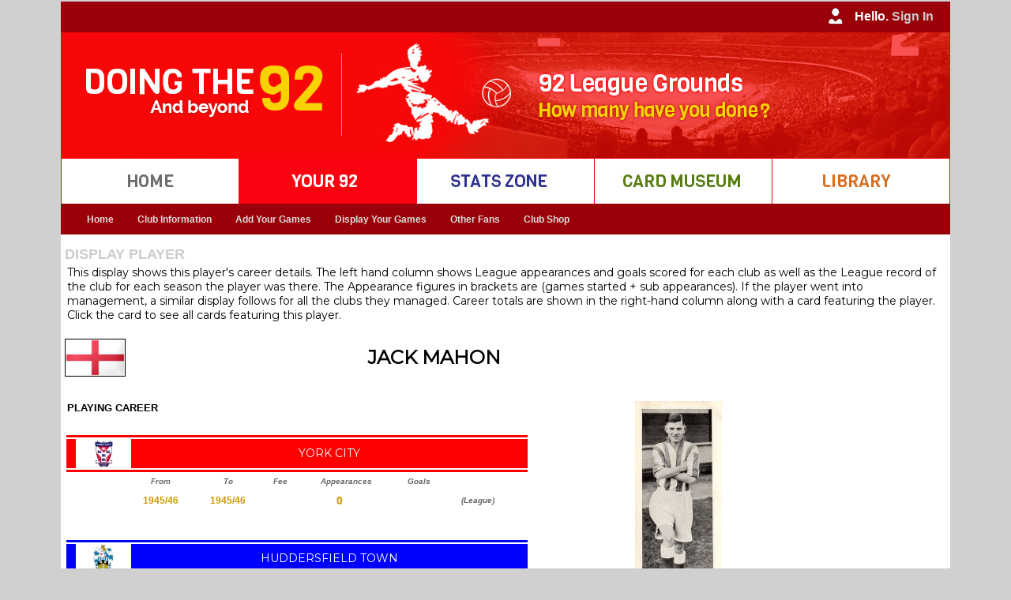

--- FILE ---
content_type: text/html
request_url: https://doingthe92.com/display_player.asp?step=61&ID=1137&pid=61042&ptag=Jack_Mahon
body_size: 64987
content:
<!DOCTYPE html PUBLIC "-//W3C//DTD XHTML 1.0 Transitional//EN" "http://www.w3.org/TR/xhtml1/DTD/xhtml1-transitional.dtd">
<html xmlns="http://www.w3.org/1999/xhtml">
<head>
<link rel="shortcut icon" href="Doingthe92.ico" />
<meta http-equiv="Content-Type" content="text/html; charset=iso-8859-1" />
<meta name="google-site-verification" content="TkAerYsG3Kp1IM8Kp6s2lJN_4HmDOgU8zq7iUiU33_M" />
<title>DT92 ~ Jack Mahon</title>
<link href="css/styles.css" rel="stylesheet" type="text/css" />
<!--<script type="text/javascript" src="../javascript/datepicker/layout.js?ver=1.0.2"></script> -->

<!-- Google tag (gtag.js) -->
<script async src="https://www.googletagmanager.com/gtag/js?id=G-9YLD1EEQ25"></script>
<script>
  window.dataLayer = window.dataLayer || [];
  function gtag(){dataLayer.push(arguments);}
  gtag('js', new Date());

  gtag('config', 'G-9YLD1EEQ25');
</script>

<script type="text/JavaScript">
<!--
function MM_swapImgRestore() { //v3.0
  var i,x,a=document.MM_sr; for(i=0;a&&i<a.length&&(x=a[i])&&x.oSrc;i++) x.src=x.oSrc;
}

function MM_preloadImages() { //v3.0
  var d=document; if(d.images){ if(!d.MM_p) d.MM_p=new Array();
    var i,j=d.MM_p.length,a=MM_preloadImages.arguments; for(i=0; i<a.length; i++)
    if (a[i].indexOf("#")!=0){ d.MM_p[j]=new Image; d.MM_p[j++].src=a[i];}}
}

function MM_findObj(n, d) { //v4.01
  var p,i,x;  if(!d) d=document; if((p=n.indexOf("?"))>0&&parent.frames.length) {
    d=parent.frames[n.substring(p+1)].document; n=n.substring(0,p);}
  if(!(x=d[n])&&d.all) x=d.all[n]; for (i=0;!x&&i<d.forms.length;i++) x=d.forms[i][n];
  for(i=0;!x&&d.layers&&i<d.layers.length;i++) x=MM_findObj(n,d.layers[i].document);
  if(!x && d.getElementById) x=d.getElementById(n); return x;
}

function MM_swapImage() { //v3.0
  var i,j=0,x,a=MM_swapImage.arguments; document.MM_sr=new Array; for(i=0;i<(a.length-2);i+=3)
   if ((x=MM_findObj(a[i]))!=null){document.MM_sr[j++]=x; if(!x.oSrc) x.oSrc=x.src; x.src=a[i+2];}
}
//-->
</script>
<style type="text/css">
<!--
.style3 {font-family: Verdana, Arial, Helvetica, sans-serif; font-size: small; }
-->
</style>

    <link rel="stylesheet"
          href="https://fonts.googleapis.com/css?family=Montserrat">
    <style>
      body {
        font-family: 'Montserrat', sans serif;
        font-size: 14px;
      }
    </style>


</head>

<script type="text/javascript">

  var _gaq = _gaq || [];
  _gaq.push(['_setAccount', 'UA-16023033-1']);
  _gaq.push(['_setDomainName', 'doingthe92.com']);
  _gaq.push(['_setAllowHash', 'false']);
  _gaq.push(['_setAllowLinker', true]);
  _gaq.push(['_trackPageview']);

  (function() {
    var ga = document.createElement('script'); ga.type = 'text/javascript'; ga.async = true;
    ga.src = ('https:' == document.location.protocol ? 'https://ssl' : 'http://www') + '.google-analytics.com/ga.js';
    var s = document.getElementsByTagName('script')[0]; s.parentNode.insertBefore(ga, s);
  })();

</script>

<body bgcolor="#FFFFFF" background="" onload="MM_preloadImages('images/buttons/rollover/stats_zone.jpg','images/buttons/rollover/home.jpg','images/buttons/rollover/your_92.jpg','images/buttons/rollover/library.jpg','images/buttons/rollover/card_museum.jpg')
            
">
			

<table width="1125" border="0" cellspacing="0" cellpadding="0" align="center" bgcolor="#FFFFFF">
  <tr>
    <td width="1125" bgcolor="#990008"> 
      <table border="0" cellspacing="0" cellpadding="0">
          <tr>
            <td width="1105" align="right" valign="middle" class="style24"><img src="Images/user_iconM.jpg"/ style="vertical-align:middle">
              
					Hello. <a href="logon.asp?step=9"> <span style="color:#CCC"> Sign In </span> </a> 
					
            </td>
            <td width="20" bgcolor="#990008"></td>
          </tr>
    	</table> </td>
  </tr>
  
  <tr>
     <td width="1125" bgcolor="#FA0210" align="left"><img src="images/header/mainheader.jpg" /></td>
  </tr>

  <tr>
  
    <td width="1125" bgcolor="#fff"> 
      <table border="0" cellspacing="0" cellpadding="0">
          <tr>
           <td width="1" bgcolor="#FA0210"><img src="Images/spacer.gif"/ > </td>

 			
				<td width="224" align="centre" valign="middle" class="style24" scope="col">	
                <a href="default.asp?step=001&ID=-1" onmouseout="MM_swapImgRestore()" onmouseover="MM_swapImage('home','','images/buttons/rollover/home.jpg',1)">
				<img src="Images/buttons/up/home.jpg"/ style="vertical-align:middle" alt="Go to the Home page" title="Go to the Home page" name="home"> </a> </td>
               
               
           <td width="1" bgcolor="#FA0210"><img src="Images/spacer.gif"/ > </td>
            
			
               <td width="224" align="centre" valign="middle" class="style24" scope="col"> 
               <img src="Images/buttons/rollover/your_92.jpg"/ style="vertical-align:middle" alt="Your92" title="Your92" name="Your92"> </td>
			   
           <td width="1" bgcolor="#FA0210"><img src="Images/spacer.gif"/ > </td>
            
			
				<td width="224" align="centre" valign="middle" class="style24" scope="col">	
                <a href="stats_home.asp?step=300&ID=-1" onmouseout="MM_swapImgRestore()" onmouseover="MM_swapImage('stats','','images/buttons/rollover/stats_zone.jpg',1)">
				<img src="Images/buttons/up/stats_zone.jpg"/ style="vertical-align:middle" alt="Go to the Stats Zone" title="Go to the Stats Zone" name="stats"> </a> </td>
               
            <td width="1" bgcolor="#FA0210"><img src="Images/spacer.gif"/ > </td>
          
			
				<td width="224" align="centre" valign="middle" class="style24" scope="col">	
                <a href="cards_home.asp?step=400" onmouseout="MM_swapImgRestore()" onmouseover="MM_swapImage('cards','','images/buttons/rollover/card_museum.jpg',1)">
				<img src="Images/buttons/up/card_museum.jpg"/ style="vertical-align:middle" alt="Go to the Card Museum" title="Go to the Card Museum" name="cards"> </a> </td>
               
           <td width="1" bgcolor="#FA0210"><img src="Images/spacer.gif"/ > </td>
 
 			
				<td width="224" align="centre" valign="middle" class="style24" scope="col">	
                <a href="Library_home.asp?step=500&ID=-1" onmouseout="MM_swapImgRestore()" onmouseover="MM_swapImage('library','','images/buttons/rollover/library.jpg',1)">
				<img src="Images/buttons/up/library.jpg"/ style="vertical-align:middle" alt="Go to the Library" title="Go to the Library" name="library"> </a> </td>
               
  
          <td width="1" bgcolor="#FA0210"><img src="Images/spacer.gif"/ > </td>

          </tr>
    	</table> </td>
  </tr>   <tr> 
  	<td width="1121" bgcolor="#990008"> 
		<table> <tr> <td>    
    
<nav id="primary_nav_wrap_dt92">
<ul>

  <li class="current-menu-item"><a href="Your92_home.asp?Step=200&ID=-1">Home</a></li> 								<!-- DT92 Home button     --> 

  <li><a href="home_dt92.asp?Step=230&ID=-1">Club Information</a>													<!-- DT92 Club Information button     --> 
     <ul>
      <li><a href="home_dt92.asp?Step=230&ID=-1">Club Details</a></li>
   </ul>
 </li>
  
  <li><a href="add_games_home.asp?step=332&ID=1"> Add Your Games</a>												<!-- DT92 Your 92 button     --> 
    <ul>
      <li><a href="add_games_home.asp?step=332&ID=1">Please Read!</a></li>
      <li><a href="add_multiple_games.asp?step=332&ID=1">Add Multiple Games</a></li>
      <li><a href="add_individual_game.asp?step=332&ID=1">Add Individual Games</a></li>
<!--      <li><a href="find_team.asp?step=332&ID=1">Find a Team</a></li> -->
      <li><a href="enter_game.asp?step=332&ID=1">Add non-League Games</a></li>
      <li><a href="register_newsite.asp?step=332&ID=1">NEW - register to use our new site</a></li>
      <li><a href="Your92_home.php?step=332&ID=1">NEW - Add game on new site (register above)</a></li>
   </ul>
 </li>
  
  <li><a href="Your92_season.asp?step=211&ID=1"> Display Your Games</a>												<!-- DT92 Your 92 button     --> 
    <ul>
      <li><a href="alphabetical.asp?step=211&ID=1">Alphabetical</a>
      <li><a href="by_division.asp?step=212&ID=1">By Division</a>
        <ul>
          <li><a href="by_division.asp?step=212&ID=1">Grounds</a>
          <li><a href="by_division_extended.asp?step=215&ID=1">Grounds - Extended</a>
          <li><a href="by_division_teams.asp?step=216&ID=1">Teams</a>
        </ul>
      <li><a href="Your92_season.asp?step=211&ID=1">By Season - Games</a>
      <li><a href="Your92_season_tables.asp?step=211&ID=1">By Season - Tables</a>
      <li><a href="chronological.asp?Step=213&ID=1">Chronological</a>
      <li><a href="by_date.asp?step=212&ID=1">By Date - DT366</a>
        <ul>
          <li><a href="by_date.asp?step=212&ID=1">Doing the 366</a>
          <li><a href="by_date_all_users.asp?step=212&ID=1">All users</a>
        </ul>
      <li><a href="display_league.asp?Step=218&ID=1&lid=5&cid=1">Beyond the 92</a>
        <ul> 
          <li> <a href="display_league.asp?step=218&ID=1&lid=254&cid=1"> England Men</a> </li> 
          <li> <a href="display_league_women.asp?step=218&ID=1&lid=250&cid=1"> England Women</a> </li> 
          <li> <a href="display_league.asp?step=218&ID=1&lid=182&cid=2&tid=1"> Scotland </a> </li> 
          <li> <a href="display_league.asp?step=218&ID=1&lid=187&cid=3&tid=1"> Wales </a> </li> 
                      <li> <a href=""> UEFA (Europe) </a> <ul>

            <li> <a href="display_league.asp?step=218&ID=1&lid=0&cid=11&tid=1"> Albania </a> </li>

            <li> <a href="display_league.asp?step=218&ID=1&lid=0&cid=6&tid=1"> Andorra </a> </li>

            <li> <a href="display_league.asp?step=218&ID=1&lid=0&cid=12&tid=1"> Armenia </a> </li>

            <li> <a href="display_league.asp?step=218&ID=1&lid=0&cid=18&tid=1"> Austria </a> </li>

            <li> <a href="display_league.asp?step=218&ID=1&lid=0&cid=22&tid=1"> Azerbaijan </a> </li>

            <li> <a href="display_league.asp?step=218&ID=1&lid=0&cid=41&tid=1"> Belarus </a> </li>

            <li> <a href="display_league.asp?step=218&ID=1&lid=0&cid=26&tid=1"> Belgium </a> </li>

            <li> <a href="display_league.asp?step=218&ID=1&lid=0&cid=23&tid=1"> Bosnia and Herzegovina </a> </li>

            <li> <a href="display_league.asp?step=218&ID=1&lid=0&cid=28&tid=1"> Bulgaria </a> </li>

            <li> <a href="display_league.asp?step=218&ID=1&lid=0&cid=104&tid=1"> Croatia </a> </li>

            <li> <a href="display_league.asp?step=218&ID=1&lid=0&cid=60&tid=1"> Cyprus </a> </li>

            <li> <a href="display_league.asp?step=218&ID=1&lid=0&cid=61&tid=1"> Czech Republic </a> </li>

            <li> <a href="display_league.asp?step=218&ID=1&lid=0&cid=64&tid=1"> Denmark </a> </li>

            <li> <a href="display_league.asp?step=218&ID=1&lid=0&cid=265&tid=1"> East Germany </a> </li>

            <li> <a href="display_league.asp?step=218&ID=1&lid=0&cid=1&tid=1"> England </a> </li>

            <li> <a href="display_league.asp?step=218&ID=1&lid=0&cid=69&tid=1"> Estonia </a> </li>

            <li> <a href="display_league.asp?step=218&ID=1&lid=0&cid=80&tid=1"> Faroe Islands </a> </li>

            <li> <a href="display_league.asp?step=218&ID=1&lid=0&cid=76&tid=1"> Finland </a> </li>

            <li> <a href="display_league.asp?step=218&ID=1&lid=0&cid=81&tid=1"> France </a> </li>

            <li> <a href="display_league.asp?step=218&ID=1&lid=0&cid=85&tid=1"> Georgia </a> </li>

            <li> <a href="display_league.asp?step=218&ID=1&lid=0&cid=62&tid=1"> Germany </a> </li>

            <li> <a href="display_league.asp?step=218&ID=1&lid=0&cid=89&tid=1"> Gibraltar </a> </li>

            <li> <a href="display_league.asp?step=218&ID=1&lid=0&cid=95&tid=1"> Greece </a> </li>

            <li> <a href="display_league.asp?step=218&ID=1&lid=0&cid=106&tid=1"> Hungary </a> </li>

            <li> <a href="display_league.asp?step=218&ID=1&lid=0&cid=115&tid=1"> Iceland </a> </li>

            <li> <a href="display_league.asp?step=218&ID=1&lid=0&cid=108&tid=1"> Ireland </a> </li>

            <li> <a href="display_league.asp?step=218&ID=1&lid=0&cid=109&tid=1"> Israel </a> </li>

            <li> <a href="display_league.asp?step=218&ID=1&lid=0&cid=116&tid=1"> Italy </a> </li>

            <li> <a href="display_league.asp?step=218&ID=1&lid=0&cid=131&tid=1"> Kazakhstan </a> </li>

            <li> <a href="display_league.asp?step=218&ID=1&lid=0&cid=263&tid=1"> Kosovo </a> </li>

            <li> <a href="display_league.asp?step=218&ID=1&lid=0&cid=141&tid=1"> Latvia </a> </li>

            <li> <a href="display_league.asp?step=218&ID=1&lid=0&cid=135&tid=1"> Liechtenstein </a> </li>

            <li> <a href="display_league.asp?step=218&ID=1&lid=0&cid=139&tid=1"> Lithuania </a> </li>

            <li> <a href="display_league.asp?step=218&ID=1&lid=0&cid=140&tid=1"> Luxembourg </a> </li>

            <li> <a href="display_league.asp?step=218&ID=1&lid=0&cid=150&tid=1"> Macedonia, the former Yugoslav Republic of </a> </li>

            <li> <a href="display_league.asp?step=218&ID=1&lid=0&cid=159&tid=1"> Malta </a> </li>

            <li> <a href="display_league.asp?step=218&ID=1&lid=0&cid=145&tid=1"> Moldova, Republic of </a> </li>

            <li> <a href="display_league.asp?step=218&ID=1&lid=0&cid=146&tid=1"> Montenegro </a> </li>

            <li> <a href="display_league.asp?step=218&ID=1&lid=0&cid=172&tid=1"> Netherlands </a> </li>

            <li> <a href="display_league.asp?step=218&ID=1&lid=0&cid=264&tid=1"> North Macedonia </a> </li>

            <li> <a href="display_league.asp?step=218&ID=1&lid=0&cid=4&tid=1"> Northern Ireland </a> </li>

            <li> <a href="display_league.asp?step=218&ID=1&lid=0&cid=173&tid=1"> Norway </a> </li>

            <li> <a href="display_league.asp?step=218&ID=1&lid=0&cid=185&tid=1"> Poland </a> </li>

            <li> <a href="display_league.asp?step=218&ID=1&lid=0&cid=190&tid=1"> Portugal </a> </li>

            <li> <a href="display_league.asp?step=218&ID=1&lid=0&cid=5&tid=1"> Republic of Ireland </a> </li>

            <li> <a href="display_league.asp?step=218&ID=1&lid=0&cid=195&tid=1"> Romania </a> </li>

            <li> <a href="display_league.asp?step=218&ID=1&lid=0&cid=197&tid=1"> Russian Federation </a> </li>

            <li> <a href="display_league.asp?step=218&ID=1&lid=0&cid=210&tid=1"> San Marino </a> </li>

            <li> <a href="display_league.asp?step=218&ID=1&lid=0&cid=2&tid=1"> Scotland </a> </li>

            <li> <a href="display_league.asp?step=218&ID=1&lid=0&cid=196&tid=1"> Serbia </a> </li>

            <li> <a href="display_league.asp?step=218&ID=1&lid=0&cid=208&tid=1"> Slovakia </a> </li>

            <li> <a href="display_league.asp?step=218&ID=1&lid=0&cid=206&tid=1"> Slovenia </a> </li>

            <li> <a href="display_league.asp?step=218&ID=1&lid=0&cid=74&tid=1"> Spain </a> </li>

            <li> <a href="display_league.asp?step=218&ID=1&lid=0&cid=203&tid=1"> Sweden </a> </li>

            <li> <a href="display_league.asp?step=218&ID=1&lid=0&cid=49&tid=1"> Switzerland </a> </li>

            <li> <a href="display_league.asp?step=218&ID=1&lid=0&cid=229&tid=1"> Turkey </a> </li>

            <li> <a href="display_league.asp?step=218&ID=1&lid=0&cid=234&tid=1"> Ukraine </a> </li>

            <li> <a href="display_league.asp?step=218&ID=1&lid=0&cid=3&tid=1"> Wales </a> </li>
                      </ul> <li> <a href=""> CAF (Africa) </a> <ul>

            <li> <a href="display_league.asp?step=218&ID=1&lid=0&cid=67&tid=1"> Algeria </a> </li>

            <li> <a href="display_league.asp?step=218&ID=1&lid=0&cid=14&tid=1"> Angola </a> </li>

            <li> <a href="display_league.asp?step=218&ID=1&lid=0&cid=31&tid=1"> Benin </a> </li>

            <li> <a href="display_league.asp?step=218&ID=1&lid=0&cid=27&tid=1"> Burkina Faso </a> </li>

            <li> <a href="display_league.asp?step=218&ID=1&lid=0&cid=30&tid=1"> Burundi </a> </li>

            <li> <a href="display_league.asp?step=218&ID=1&lid=0&cid=53&tid=1"> Cameroon </a> </li>

            <li> <a href="display_league.asp?step=218&ID=1&lid=0&cid=58&tid=1"> Cape Verde </a> </li>

            <li> <a href="display_league.asp?step=218&ID=1&lid=0&cid=47&tid=1"> Central African Republic </a> </li>

            <li> <a href="display_league.asp?step=218&ID=1&lid=0&cid=125&tid=1"> Comoros </a> </li>

            <li> <a href="display_league.asp?step=218&ID=1&lid=0&cid=48&tid=1"> Congo </a> </li>

            <li> <a href="display_league.asp?step=218&ID=1&lid=0&cid=46&tid=1"> Congo, the Democratic Republic of the </a> </li>

            <li> <a href="display_league.asp?step=218&ID=1&lid=0&cid=50&tid=1"> Côte d'Ivoire </a> </li>

            <li> <a href="display_league.asp?step=218&ID=1&lid=0&cid=70&tid=1"> Egypt </a> </li>

            <li> <a href="display_league.asp?step=218&ID=1&lid=0&cid=94&tid=1"> Equatorial Guinea </a> </li>

            <li> <a href="display_league.asp?step=218&ID=1&lid=0&cid=75&tid=1"> Ethiopia </a> </li>

            <li> <a href="display_league.asp?step=218&ID=1&lid=0&cid=82&tid=1"> Gabon </a> </li>

            <li> <a href="display_league.asp?step=218&ID=1&lid=0&cid=91&tid=1"> Gambia </a> </li>

            <li> <a href="display_league.asp?step=218&ID=1&lid=0&cid=88&tid=1"> Ghana </a> </li>

            <li> <a href="display_league.asp?step=218&ID=1&lid=0&cid=92&tid=1"> Guinea </a> </li>

            <li> <a href="display_league.asp?step=218&ID=1&lid=0&cid=99&tid=1"> Guinea-Bissau </a> </li>

            <li> <a href="display_league.asp?step=218&ID=1&lid=0&cid=121&tid=1"> Kenya </a> </li>

            <li> <a href="display_league.asp?step=218&ID=1&lid=0&cid=138&tid=1"> Lesotho </a> </li>

            <li> <a href="display_league.asp?step=218&ID=1&lid=0&cid=137&tid=1"> Liberia </a> </li>

            <li> <a href="display_league.asp?step=218&ID=1&lid=0&cid=142&tid=1"> Libya </a> </li>

            <li> <a href="display_league.asp?step=218&ID=1&lid=0&cid=162&tid=1"> Malawi </a> </li>

            <li> <a href="display_league.asp?step=218&ID=1&lid=0&cid=151&tid=1"> Mali </a> </li>

            <li> <a href="display_league.asp?step=218&ID=1&lid=0&cid=157&tid=1"> Mauritania </a> </li>

            <li> <a href="display_league.asp?step=218&ID=1&lid=0&cid=160&tid=1"> Mauritius </a> </li>

            <li> <a href="display_league.asp?step=218&ID=1&lid=0&cid=143&tid=1"> Morocco </a> </li>

            <li> <a href="display_league.asp?step=218&ID=1&lid=0&cid=165&tid=1"> Mozambique </a> </li>

            <li> <a href="display_league.asp?step=218&ID=1&lid=0&cid=166&tid=1"> Namibia </a> </li>

            <li> <a href="display_league.asp?step=218&ID=1&lid=0&cid=168&tid=1"> Niger </a> </li>

            <li> <a href="display_league.asp?step=218&ID=1&lid=0&cid=170&tid=1"> Nigeria </a> </li>

            <li> <a href="display_league.asp?step=218&ID=1&lid=0&cid=194&tid=1"> Réunion </a> </li>

            <li> <a href="display_league.asp?step=218&ID=1&lid=0&cid=198&tid=1"> Rwanda </a> </li>

            <li> <a href="display_league.asp?step=218&ID=1&lid=0&cid=211&tid=1"> Senegal </a> </li>

            <li> <a href="display_league.asp?step=218&ID=1&lid=0&cid=209&tid=1"> Sierra Leone </a> </li>

            <li> <a href="display_league.asp?step=218&ID=1&lid=0&cid=212&tid=1"> Somalia </a> </li>

            <li> <a href="display_league.asp?step=218&ID=1&lid=0&cid=251&tid=1"> South Africa </a> </li>

            <li> <a href="display_league.asp?step=218&ID=1&lid=0&cid=202&tid=1"> Sudan </a> </li>

            <li> <a href="display_league.asp?step=218&ID=1&lid=0&cid=217&tid=1"> Swaziland </a> </li>

            <li> <a href="display_league.asp?step=218&ID=1&lid=0&cid=233&tid=1"> Tanzania, United Republic of </a> </li>

            <li> <a href="display_league.asp?step=218&ID=1&lid=0&cid=221&tid=1"> Togo </a> </li>

            <li> <a href="display_league.asp?step=218&ID=1&lid=0&cid=227&tid=1"> Tunisia </a> </li>

            <li> <a href="display_league.asp?step=218&ID=1&lid=0&cid=235&tid=1"> Uganda </a> </li>

            <li> <a href="display_league.asp?step=218&ID=1&lid=0&cid=252&tid=1"> Zambia </a> </li>

            <li> <a href="display_league.asp?step=218&ID=1&lid=0&cid=253&tid=1"> Zimbabwe </a> </li>
                      </ul> <li> <a href=""> AFC (Asia) </a> <ul>

            <li> <a href="display_league.asp?step=218&ID=1&lid=0&cid=8&tid=1"> Afghanistan </a> </li>

            <li> <a href="display_league.asp?step=218&ID=1&lid=0&cid=19&tid=1"> Australia </a> </li>

            <li> <a href="display_league.asp?step=218&ID=1&lid=0&cid=29&tid=1"> Bahrain </a> </li>

            <li> <a href="display_league.asp?step=218&ID=1&lid=0&cid=25&tid=1"> Bangladesh </a> </li>

            <li> <a href="display_league.asp?step=218&ID=1&lid=0&cid=38&tid=1"> Bhutan </a> </li>

            <li> <a href="display_league.asp?step=218&ID=1&lid=0&cid=34&tid=1"> Brunei Darussalam </a> </li>

            <li> <a href="display_league.asp?step=218&ID=1&lid=0&cid=123&tid=1"> Cambodia </a> </li>

            <li> <a href="display_league.asp?step=218&ID=1&lid=0&cid=54&tid=1"> China </a> </li>

            <li> <a href="display_league.asp?step=218&ID=1&lid=0&cid=98&tid=1"> Guam </a> </li>

            <li> <a href="display_league.asp?step=218&ID=1&lid=0&cid=101&tid=1"> Hong Kong </a> </li>

            <li> <a href="display_league.asp?step=218&ID=1&lid=0&cid=111&tid=1"> India </a> </li>

            <li> <a href="display_league.asp?step=218&ID=1&lid=0&cid=107&tid=1"> Indonesia </a> </li>

            <li> <a href="display_league.asp?step=218&ID=1&lid=0&cid=114&tid=1"> Iran, Islamic Republic of </a> </li>

            <li> <a href="display_league.asp?step=218&ID=1&lid=0&cid=113&tid=1"> Iraq </a> </li>

            <li> <a href="display_league.asp?step=218&ID=1&lid=0&cid=120&tid=1"> Japan </a> </li>

            <li> <a href="display_league.asp?step=218&ID=1&lid=0&cid=119&tid=1"> Jordan </a> </li>

            <li> <a href="display_league.asp?step=218&ID=1&lid=0&cid=127&tid=1"> Korea, Democratic People's Republic of </a> </li>

            <li> <a href="display_league.asp?step=218&ID=1&lid=0&cid=128&tid=1"> Korea, Republic of </a> </li>

            <li> <a href="display_league.asp?step=218&ID=1&lid=0&cid=129&tid=1"> Kuwait </a> </li>

            <li> <a href="display_league.asp?step=218&ID=1&lid=0&cid=122&tid=1"> Kyrgyzstan </a> </li>

            <li> <a href="display_league.asp?step=218&ID=1&lid=0&cid=132&tid=1"> Lao People's Democratic Republic </a> </li>

            <li> <a href="display_league.asp?step=218&ID=1&lid=0&cid=133&tid=1"> Lebanon </a> </li>

            <li> <a href="display_league.asp?step=218&ID=1&lid=0&cid=164&tid=1"> Malaysia </a> </li>

            <li> <a href="display_league.asp?step=218&ID=1&lid=0&cid=152&tid=1"> Myanmar </a> </li>

            <li> <a href="display_league.asp?step=218&ID=1&lid=0&cid=174&tid=1"> Nepal </a> </li>

            <li> <a href="display_league.asp?step=218&ID=1&lid=0&cid=178&tid=1"> Oman </a> </li>

            <li> <a href="display_league.asp?step=218&ID=1&lid=0&cid=184&tid=1"> Pakistan </a> </li>

            <li> <a href="display_league.asp?step=218&ID=1&lid=0&cid=183&tid=1"> Philippines </a> </li>

            <li> <a href="display_league.asp?step=218&ID=1&lid=0&cid=193&tid=1"> Qatar </a> </li>

            <li> <a href="display_league.asp?step=218&ID=1&lid=0&cid=199&tid=1"> Saudi Arabia </a> </li>

            <li> <a href="display_league.asp?step=218&ID=1&lid=0&cid=204&tid=1"> Singapore </a> </li>

            <li> <a href="display_league.asp?step=218&ID=1&lid=0&cid=136&tid=1"> Sri Lanka </a> </li>

            <li> <a href="display_league.asp?step=218&ID=1&lid=0&cid=216&tid=1"> Syria </a> </li>

            <li> <a href="display_league.asp?step=218&ID=1&lid=0&cid=232&tid=1"> Taiwan, Province of China </a> </li>

            <li> <a href="display_league.asp?step=218&ID=1&lid=0&cid=223&tid=1"> Tajikistan </a> </li>

            <li> <a href="display_league.asp?step=218&ID=1&lid=0&cid=222&tid=1"> Thailand </a> </li>

            <li> <a href="display_league.asp?step=218&ID=1&lid=0&cid=225&tid=1"> Timor-Leste </a> </li>

            <li> <a href="display_league.asp?step=218&ID=1&lid=0&cid=226&tid=1"> Turkmenistan </a> </li>

            <li> <a href="display_league.asp?step=218&ID=1&lid=0&cid=7&tid=1"> United Arab Emirates </a> </li>

            <li> <a href="display_league.asp?step=218&ID=1&lid=0&cid=239&tid=1"> Uzbekistan </a> </li>

            <li> <a href="display_league.asp?step=218&ID=1&lid=0&cid=245&tid=1"> Vietnam </a> </li>
                      </ul> <li> <a href=""> OFC (Oceania) </a> <ul>

            <li> <a href="display_league.asp?step=218&ID=1&lid=0&cid=181&tid=1"> French Polynesia (Tahiti) </a> </li>

            <li> <a href="display_league.asp?step=218&ID=1&lid=0&cid=177&tid=1"> New Zealand </a> </li>

            <li> <a href="display_league.asp?step=218&ID=1&lid=0&cid=200&tid=1"> Solomon Islands </a> </li>

            <li> <a href="display_league.asp?step=218&ID=1&lid=0&cid=228&tid=1"> Tonga </a> </li>
                      </ul> <li> <a href=""> CONMEBOL (S America) </a> <ul>

            <li> <a href="display_league.asp?step=218&ID=1&lid=0&cid=16&tid=1"> Argentina </a> </li>

            <li> <a href="display_league.asp?step=218&ID=1&lid=0&cid=35&tid=1"> Bolivia </a> </li>

            <li> <a href="display_league.asp?step=218&ID=1&lid=0&cid=36&tid=1"> Brazil </a> </li>

            <li> <a href="display_league.asp?step=218&ID=1&lid=0&cid=52&tid=1"> Chile </a> </li>

            <li> <a href="display_league.asp?step=218&ID=1&lid=0&cid=55&tid=1"> Colombia </a> </li>

            <li> <a href="display_league.asp?step=218&ID=1&lid=0&cid=68&tid=1"> Ecuador </a> </li>

            <li> <a href="display_league.asp?step=218&ID=1&lid=0&cid=192&tid=1"> Paraguay </a> </li>

            <li> <a href="display_league.asp?step=218&ID=1&lid=0&cid=180&tid=1"> Peru </a> </li>

            <li> <a href="display_league.asp?step=218&ID=1&lid=0&cid=238&tid=1"> Uruguay </a> </li>

            <li> <a href="display_league.asp?step=218&ID=1&lid=0&cid=242&tid=1"> Venezuela </a> </li>
                      </ul> <li> <a href=""> CONCACAF (N & C America) </a> <ul>

            <li> <a href="display_league.asp?step=218&ID=1&lid=0&cid=10&tid=1"> Anguilla </a> </li>

            <li> <a href="display_league.asp?step=218&ID=1&lid=0&cid=9&tid=1"> Antigua and Barbuda </a> </li>

            <li> <a href="display_league.asp?step=218&ID=1&lid=0&cid=20&tid=1"> Aruba </a> </li>

            <li> <a href="display_league.asp?step=218&ID=1&lid=0&cid=24&tid=1"> Barbados </a> </li>

            <li> <a href="display_league.asp?step=218&ID=1&lid=0&cid=43&tid=1"> Belize </a> </li>

            <li> <a href="display_league.asp?step=218&ID=1&lid=0&cid=33&tid=1"> Bermuda </a> </li>

            <li> <a href="display_league.asp?step=218&ID=1&lid=0&cid=44&tid=1"> Canada </a> </li>

            <li> <a href="display_league.asp?step=218&ID=1&lid=0&cid=130&tid=1"> Cayman Islands </a> </li>

            <li> <a href="display_league.asp?step=218&ID=1&lid=0&cid=56&tid=1"> Costa Rica </a> </li>

            <li> <a href="display_league.asp?step=218&ID=1&lid=0&cid=57&tid=1"> Cuba </a> </li>

            <li> <a href="display_league.asp?step=218&ID=1&lid=0&cid=258&tid=1"> Curacao </a> </li>

            <li> <a href="display_league.asp?step=218&ID=1&lid=0&cid=66&tid=1"> Dominican Republic </a> </li>

            <li> <a href="display_league.asp?step=218&ID=1&lid=0&cid=215&tid=1"> El Salvador </a> </li>

            <li> <a href="display_league.asp?step=218&ID=1&lid=0&cid=84&tid=1"> Grenada </a> </li>

            <li> <a href="display_league.asp?step=218&ID=1&lid=0&cid=97&tid=1"> Guatemala </a> </li>

            <li> <a href="display_league.asp?step=218&ID=1&lid=0&cid=105&tid=1"> Haiti </a> </li>

            <li> <a href="display_league.asp?step=218&ID=1&lid=0&cid=103&tid=1"> Honduras </a> </li>

            <li> <a href="display_league.asp?step=218&ID=1&lid=0&cid=118&tid=1"> Jamaica </a> </li>

            <li> <a href="display_league.asp?step=218&ID=1&lid=0&cid=156&tid=1"> Martinique </a> </li>

            <li> <a href="display_league.asp?step=218&ID=1&lid=0&cid=163&tid=1"> Mexico </a> </li>

            <li> <a href="display_league.asp?step=218&ID=1&lid=0&cid=158&tid=1"> Montserrat </a> </li>

            <li> <a href="display_league.asp?step=218&ID=1&lid=0&cid=171&tid=1"> Nicaragua </a> </li>

            <li> <a href="display_league.asp?step=218&ID=1&lid=0&cid=179&tid=1"> Panama </a> </li>

            <li> <a href="display_league.asp?step=218&ID=1&lid=0&cid=188&tid=1"> Puerto Rico </a> </li>

            <li> <a href="display_league.asp?step=218&ID=1&lid=0&cid=134&tid=1"> Saint Lucia </a> </li>

            <li> <a href="display_league.asp?step=218&ID=1&lid=0&cid=241&tid=1"> Saint Vincent and the Grenadines </a> </li>

            <li> <a href="display_league.asp?step=218&ID=1&lid=0&cid=259&tid=1"> Sint Maarten </a> </li>

            <li> <a href="display_league.asp?step=218&ID=1&lid=0&cid=213&tid=1"> Suriname </a> </li>

            <li> <a href="display_league.asp?step=218&ID=1&lid=0&cid=230&tid=1"> Trinidad and Tobago </a> </li>

            <li> <a href="display_league.asp?step=218&ID=1&lid=0&cid=237&tid=1"> United States </a> </li>
          </ul>

      	</ul>
      </li>
   </ul>
   </li>
  
  <li><a href="users.asp?Step=220&ID=-1"> Other Fans</a>															<!-- DT92 Other Members button     --> 
    <ul>
      <li><a href="Your92_season_totals.asp?Step=220&ID=11&uid=0">DT92 Counts by Season</a></li>
      <li><a href="users.asp?Step=220&ID=-1">Fans' Tables</a></li>
      <li><a href="users_full.asp?Step=221&ID=1">Full List of Fans</a></li>
      <li><a href="display_date.asp?Step=220&ID=-1">Events & Games by date</a></li>
      <li><a href="donethelot.asp?step=222&ID=1">Done The Lot</a></li>
   </ul>
   </li>
 
   <li><a href="club_shop.asp?Step=240">Club Shop</a></li>														<!-- DT92 Club Shop button     --> 
 
<!--  <li><a href="#">Search</a></li>	-->																					<!-- CARDS Search button     --> 
 
<!--  <li><a href="#">Contact Us</a></li>		-->																			<!-- CARDS Contact Us button     --> 




</ul>
</nav>    
</td> 

</tr></table></td>
    
  </tr>


  <tr> <td width="1121" ><img src="images/spacer.gif" width=1 height="5" /> </td> </tr>



  <tr> <td width="1121" ><img src="images/spacer.gif" width=1 height="5" /> </td> </tr>
  <tr> <td width="1121" align="center" bgcolor="#000000" ></td> 
<tr> <td width="1121" ><img src="images/spacer.gif" width=1 height="5" /> </td> </tr>
 </tr>

  <tr>
  	<td width="1121"> 
    <table border="0" cellspacing="0" cellpadding="0">
    	<tr>
    		<td width="5" valign="top">&nbsp;</td>
 			<td width="1116" valign="top">



<h2 style="color: #CCCCCC">Display Player </h2>
<table><tr>
  <td>
This display shows this player's career details. The left hand column shows League appearances and goals scored for each club as well as the League record of the club for each season the player was there. The Appearance figures in brackets are (games started + sub appearances). If the player went into management, a similar display follows for all the clubs they managed.

Career totals are shown in the right-hand column along with a card featuring the player. Click the card to see all cards featuring this player.

</td></tr></table>

 <table width="950" border="0" cellspacing="0" cellpadding="0">
  <tr>
    <td><img src="images/spacer.gif" width="1" height="10" /></td>
  </tr>
  <tr>
    <td><table width="1000" border="0" cellspacing="0" cellpadding="0">
</table>
</td>
  </tr>
  <tr>
    <td><img src="../images/spacer.gif" height=5px>
</td>
  </tr>
</table>



<table width="1000" border="0" cellspacing="0" cellpadding="0">
<tr>
<td> 



  <tr>
    <td><img src="images/spacer.gif" width="1" height="3" /></td>
  </tr>
  <tr>
    <td><table width="900" border="0" cellspacing="0" cellpadding="0">
  <tr>
    <td width="50" ><div align="center">
	
		<img src="http://www.doingthe92.com/images/flags/large_icons/England.png" width="75" border="1"/ Title = "England"  ></div>
		
	</div></td>
    <td width="900" ><div align="center" style="font-size: x-large"><span style="font-weight: bold">JACK MAHON</span></div></td>
    <td width="50" >
	</td>
  </tr>
</table>
</td>
  </tr>
  <tr>
    <td>
</td>
  </tr>

<tr><td><img src="images/spacer.gif" width="1" height="10" /></td> </tr>

</table>


<table width="900" border="0" cellspacing="0" cellpadding="0">
<tr>
<td>&nbsp;</td>

<td>&nbsp;</td>
</tr>
<tr>
<td align="left" valign="top">

	  <table width="598">
		<tr>
		  <td colspan="14"><div align="left" class="style12">PLAYING CAREER </div></td>
		  <td>
		
		  &nbsp;
		  
		  </td>
		</tr>
		<tr>
		  <td colspan="14">&nbsp;</td>
		  <td>&nbsp;</td>
		  </tr>

				<tr> <td bgcolor="#FF0000" colspan="16"><img src="images/spacer.gif" height="1" /> </td> </tr>

				<tr>
				 	<td bgcolor=#FF0000 style="color: #FFFFFF" ><img src="images/spacer.gif" width="7" /></td>
    				<td>
				  	
                      <div align="center"><img src="images/crests/Thumbs/york.jpg"  title="Thanks to York for not objecting to us using their badge. "/></div>
                      </td>
				  	<td width="300" bgcolor="#FF0000" colspan="14"><a href="display_players.asp?step=123&ID=103&did=1&tid=103" title="Display York City's players"><span style="color: #FFFFFF"><div align="center">YORK CITY</div></span></a></td>
				  	<td class="style10inb">&nbsp;</td>
				  </tr>

				<tr> <td bgcolor="#FF0000" colspan="16"><img src="images/spacer.gif" height="1" /> </td> </tr>

				<tr>
				  <td ><div align="center"></div></td>
				  <td ><div align="center"></div></td>
				  <td><div class="style10inb" align="center">
				    <div align="center">From</div>
				  </div></td>
				  <td><div align="center"></div></td>
				  <td><div align="center"><span class="style10inb">To</span></div></td>
				  <td>&nbsp;</td>
				  <td><div align="center"><span class="style10inb">Fee</span></div></td>
				  <td><div align="center"></div></td>
				  <td><div align="center"><span class="style10inb">Appearances</span></div></td>
				  <td><div align="center"></div></td>
				  <td><div align="center"><span class="style10inb">Goals</span></div></td>
				  <td><div align="center"></div></td>
				  <td>&nbsp;</td>
				  <td>&nbsp;</td>
				  <td class="style10inb"><div align="center"></div></td>
				  </tr>
				<tr>
				  <td ><div align="center"></div></td>
    <td ><div align="center"></div></td>
				  <td><div class="style19"  align="center">
				    <div align="center">
			1945/46
				      </div>
				  </div>
				    <div align="center">
				      </div>
				      </div></td>
					 
				  <td><div align="center"><img src="images/spacer.gif" width="3" height="1" /></div></td>
				  <td> 
				  <div class="style10inb" align="center"></div>
				  <div class="style19"  align="center">
				    <div align="center">
				      1945/46
				      </div>
				  </div>
				  <div align="center">
				    </div>
				    </div></td>
				  <td>&nbsp;</td>
				  
				  <td><div class="style19"  align="center">
				    
				  </div></td>
				  <td><div align="center"><img src="images/spacer.gif" width="3" height="1" /></div></td>

				  <td align="center"> <table><tr>
                  <td width="10">
				  <div class="style25" align="right">
				  0
				  </div></td>
                  <td width="15"><div class="style10inb" align="left">
                  
                  </div>
                  </tr></table></td>
				  
				  <td><div align="center"><img src="images/spacer.gif" width="3" height="1" /></div></td>

				  <td> 
				  <div align="right" class="style25">
				    
				  </div></td>
				  
				  <td><div align="center"><img src="images/spacer.gif" width="3" height="1" /></div></td>
				  
				  <td><div align="center"><span class="style10inb">(League)</span></div></td>

                  <td><div align="center"><img src="images/spacer.gif" width="3" height="1" /></div></td>

				  <td class="style10inb">
				    
				      <div align="center">
				        
			          </div></td>
				</tr>
				
                

				<tr>
                  <td colspan="2">&nbsp;  </td>
				  <td colspan="13" > 
                  
                  </td>
				  </tr>
				

			<tr> <td colspan="15"><img src="images/spacer.gif" height="10" /> </td> </tr>

			
				<tr> <td bgcolor="#0000FF" colspan="16"><img src="images/spacer.gif" height="1" /> </td> </tr>

				<tr>
				 	<td bgcolor=#0000FF style="color: #FFFFFF" ><img src="images/spacer.gif" width="7" /></td>
    				<td>
				  	
                      <div align="center"><img src="images/crests/Thumbs/huddersfield.jpg"  title="Thanks to Huddersfield for not objecting to us using their badge. "/></div>
                      </td>
				  	<td width="300" bgcolor="#0000FF" colspan="14"><a href="display_players.asp?step=123&ID=57&did=1&tid=57" title="Display Huddersfield Town's players"><span style="color: #FFFFFF"><div align="center">HUDDERSFIELD TOWN</div></span></a></td>
				  	<td class="style10inb">&nbsp;</td>
				  </tr>

				<tr> <td bgcolor="#0000FF" colspan="16"><img src="images/spacer.gif" height="1" /> </td> </tr>

				<tr>
				  <td ><div align="center"></div></td>
				  <td ><div align="center"></div></td>
				  <td><div class="style10inb" align="center">
				    <div align="center">From</div>
				  </div></td>
				  <td><div align="center"></div></td>
				  <td><div align="center"><span class="style10inb">To</span></div></td>
				  <td>&nbsp;</td>
				  <td><div align="center"><span class="style10inb">Fee</span></div></td>
				  <td><div align="center"></div></td>
				  <td><div align="center"><span class="style10inb">Appearances</span></div></td>
				  <td><div align="center"></div></td>
				  <td><div align="center"><span class="style10inb">Goals</span></div></td>
				  <td><div align="center"></div></td>
				  <td>&nbsp;</td>
				  <td>&nbsp;</td>
				  <td class="style10inb"><div align="center"></div></td>
				  </tr>
				<tr>
				  <td ><div align="center"></div></td>
    <td ><div align="center"></div></td>
				  <td><div class="style19"  align="center">
				    <div align="center">
			1938/39
				      </div>
				  </div>
				    <div align="center">
				      </div>
				      </div></td>
					 
				  <td><div align="center"><img src="images/spacer.gif" width="3" height="1" /></div></td>
				  <td> 
				  <div class="style10inb" align="center"></div>
				  <div class="style19"  align="center">
				    <div align="center">
				      1938/39
				      </div>
				  </div>
				  <div align="center">
				    </div>
				    </div></td>
				  <td>&nbsp;</td>
				  
				  <td><div class="style19"  align="center">
				    
				  </div></td>
				  <td><div align="center"><img src="images/spacer.gif" width="3" height="1" /></div></td>

				  <td align="center"> <table><tr>
                  <td width="10">
				  <div class="style25" align="right">
				  6
				  </div></td>
                  <td width="15"><div class="style10inb" align="left">
                  
                  </div>
                  </tr></table></td>
				  
				  <td><div align="center"><img src="images/spacer.gif" width="3" height="1" /></div></td>

				  <td> 
				  <div align="right" class="style25">
				    0
				  </div></td>
				  
				  <td><div align="center"><img src="images/spacer.gif" width="3" height="1" /></div></td>
				  
				  <td><div align="center"><span class="style10inb">(League)</span></div></td>

                  <td><div align="center"><img src="images/spacer.gif" width="3" height="1" /></div></td>

				  <td class="style10inb">
				    
				      <div align="center">
				        
			          </div></td>
				</tr>
				
                

				<tr>
                  <td colspan="2">&nbsp;  </td>
				  <td colspan="13" > 
	
    <table border="1">
	<tr style="color: #FFFFFF" bgcolor="#0000FF" 
    align="center" >
    <td>Season</td>
    <td>League</td>
    <td>Position</td>
    <td>P</td>
    <td>W</td>
    <td>D</td>
    <td>L</td>
    <td>F</td>
    <td>A</td>
    <td>Points</td> 
    </tr> 
	<tr align="center">
    <td>1938/39</td>
    <td title= > 1st </td>
    
			<td bgcolor="#FFFFFF"><div align="center">19</div></td>
			   
    
    <td>42</td>
    <td>12</td>
    <td>11</td>
    <td>19</td>
    <td>58</td>
    <td>64</td>
    <td>35</td>

    </tr> 
    </table> 
                  
                  </td>
				  </tr>
				

			<tr> <td colspan="15"><img src="images/spacer.gif" height="10" /> </td> </tr>

			
				<tr> <td bgcolor="#2A3E7D" colspan="16"><img src="images/spacer.gif" height="1" /> </td> </tr>

				<tr>
				 	<td bgcolor=#2A3E7D style="color: #FFFFFF" ><img src="images/spacer.gif" width="7" /></td>
    				<td>
				  	
                      <div align="center"><img src="images/crests/Thumbs/westbrom.jpg"  title="Thanks to West Brom for giving us permission to use their badge. "/></div>
                      </td>
				  	<td width="300" bgcolor="#2A3E7D" colspan="14"><a href="display_players.asp?step=123&ID=43&did=1&tid=43" title="Display West Bromwich Albion's players"><span style="color: #FFFFFF"><div align="center">WEST BROMWICH ALBION</div></span></a></td>
				  	<td class="style10inb">&nbsp;</td>
				  </tr>

				<tr> <td bgcolor="#2A3E7D" colspan="16"><img src="images/spacer.gif" height="1" /> </td> </tr>

				<tr>
				  <td ><div align="center"></div></td>
				  <td ><div align="center"></div></td>
				  <td><div class="style10inb" align="center">
				    <div align="center">From</div>
				  </div></td>
				  <td><div align="center"></div></td>
				  <td><div align="center"><span class="style10inb">To</span></div></td>
				  <td>&nbsp;</td>
				  <td><div align="center"><span class="style10inb">Fee</span></div></td>
				  <td><div align="center"></div></td>
				  <td><div align="center"><span class="style10inb">Appearances</span></div></td>
				  <td><div align="center"></div></td>
				  <td><div align="center"><span class="style10inb">Goals</span></div></td>
				  <td><div align="center"></div></td>
				  <td>&nbsp;</td>
				  <td>&nbsp;</td>
				  <td class="style10inb"><div align="center"></div></td>
				  </tr>
				<tr>
				  <td ><div align="center"></div></td>
    <td ><div align="center"></div></td>
				  <td><div class="style19"  align="center">
				    <div align="center">
			1935/36
				      </div>
				  </div>
				    <div align="center">
				      </div>
				      </div></td>
					 
				  <td><div align="center"><img src="images/spacer.gif" width="3" height="1" /></div></td>
				  <td> 
				  <div class="style10inb" align="center"></div>
				  <div class="style19"  align="center">
				    <div align="center">
				      1937/38
				      </div>
				  </div>
				  <div align="center">
				    </div>
				    </div></td>
				  <td>&nbsp;</td>
				  
				  <td><div class="style19"  align="center">
				    
				  </div></td>
				  <td><div align="center"><img src="images/spacer.gif" width="3" height="1" /></div></td>

				  <td align="center"> <table><tr>
                  <td width="10">
				  <div class="style25" align="right">
				  113
				  </div></td>
                  <td width="15"><div class="style10inb" align="left">
                  
                  </div>
                  </tr></table></td>
				  
				  <td><div align="center"><img src="images/spacer.gif" width="3" height="1" /></div></td>

				  <td> 
				  <div align="right" class="style25">
				    39
				  </div></td>
				  
				  <td><div align="center"><img src="images/spacer.gif" width="3" height="1" /></div></td>
				  
				  <td><div align="center"><span class="style10inb">(League)</span></div></td>

                  <td><div align="center"><img src="images/spacer.gif" width="3" height="1" /></div></td>

				  <td class="style10inb">
				    
				      <div align="center">
				        
			          </div></td>
				</tr>
				
                

				<tr>
                  <td colspan="2">&nbsp;  </td>
				  <td colspan="13" > 
	
    <table border="1">
	<tr style="color: #FFFFFF" bgcolor="#2A3E7D" 
    align="center" >
    <td>Season</td>
    <td>League</td>
    <td>Position</td>
    <td>P</td>
    <td>W</td>
    <td>D</td>
    <td>L</td>
    <td>F</td>
    <td>A</td>
    <td>Points</td> 
    </tr> 
	<tr align="center">
    <td>1937/38</td>
    <td title= > 1st </td>
    
			<td bgcolor="#CC0000"><div align="center" style="color: #FFFFFF" title="Relegated">22</div></td>
			   
    
    <td>42</td>
    <td>14</td>
    <td>8</td>
    <td>20</td>
    <td>74</td>
    <td>91</td>
    <td>36</td>

    </tr> 
	<tr align="center">
    <td>1936/37</td>
    <td title= > 1st </td>
    
			<td bgcolor="#FFFFFF"><div align="center">16</div></td>
			   
    
    <td>42</td>
    <td>16</td>
    <td>6</td>
    <td>20</td>
    <td>77</td>
    <td>98</td>
    <td>38</td>

    </tr> 
	<tr align="center">
    <td>1935/36</td>
    <td title= > 1st </td>
    
			<td bgcolor="#FFFFFF"><div align="center">18</div></td>
			   
    
    <td>42</td>
    <td>16</td>
    <td>6</td>
    <td>20</td>
    <td>89</td>
    <td>88</td>
    <td>38</td>

    </tr> 
    </table> 
                  
                  </td>
				  </tr>
				

			<tr> <td colspan="15"><img src="images/spacer.gif" height="10" /> </td> </tr>

			
				<tr> <td bgcolor="#0000cc" colspan="16"><img src="images/spacer.gif" height="1" /> </td> </tr>

				<tr>
				 	<td bgcolor=#0000cc style="color: #FFFFFF" ><img src="images/spacer.gif" width="7" /></td>
    				<td>
				  	
                      <div align="center"><img src="images/crests/Thumbs/leeds.jpg"  title="Thanks to Leeds for not objecting to us using their badge. "/></div>
                      </td>
				  	<td width="300" bgcolor="#0000cc" colspan="14"><a href="display_players.asp?step=123&ID=31&did=1&tid=31" title="Display Leeds United's players"><span style="color: #FFFFFF"><div align="center">LEEDS UNITED</div></span></a></td>
				  	<td class="style10inb">&nbsp;</td>
				  </tr>

				<tr> <td bgcolor="#0000cc" colspan="16"><img src="images/spacer.gif" height="1" /> </td> </tr>

				<tr>
				  <td ><div align="center"></div></td>
				  <td ><div align="center"></div></td>
				  <td><div class="style10inb" align="center">
				    <div align="center">From</div>
				  </div></td>
				  <td><div align="center"></div></td>
				  <td><div align="center"><span class="style10inb">To</span></div></td>
				  <td>&nbsp;</td>
				  <td><div align="center"><span class="style10inb">Fee</span></div></td>
				  <td><div align="center"></div></td>
				  <td><div align="center"><span class="style10inb">Appearances</span></div></td>
				  <td><div align="center"></div></td>
				  <td><div align="center"><span class="style10inb">Goals</span></div></td>
				  <td><div align="center"></div></td>
				  <td>&nbsp;</td>
				  <td>&nbsp;</td>
				  <td class="style10inb"><div align="center"></div></td>
				  </tr>
				<tr>
				  <td ><div align="center"></div></td>
    <td ><div align="center"></div></td>
				  <td><div class="style19"  align="center">
				    <div align="center">
			1929/30
				      </div>
				  </div>
				    <div align="center">
				      </div>
				      </div></td>
					 
				  <td><div align="center"><img src="images/spacer.gif" width="3" height="1" /></div></td>
				  <td> 
				  <div class="style10inb" align="center"></div>
				  <div class="style19"  align="center">
				    <div align="center">
				      1934/35
				      </div>
				  </div>
				  <div align="center">
				    </div>
				    </div></td>
				  <td>&nbsp;</td>
				  
				  <td><div class="style19"  align="center">
				    
				  </div></td>
				  <td><div align="center"><img src="images/spacer.gif" width="3" height="1" /></div></td>

				  <td align="center"> <table><tr>
                  <td width="10">
				  <div class="style25" align="right">
				  78
				  </div></td>
                  <td width="15"><div class="style10inb" align="left">
                  
                  </div>
                  </tr></table></td>
				  
				  <td><div align="center"><img src="images/spacer.gif" width="3" height="1" /></div></td>

				  <td> 
				  <div align="right" class="style25">
				    20
				  </div></td>
				  
				  <td><div align="center"><img src="images/spacer.gif" width="3" height="1" /></div></td>
				  
				  <td><div align="center"><span class="style10inb">(League)</span></div></td>

                  <td><div align="center"><img src="images/spacer.gif" width="3" height="1" /></div></td>

				  <td class="style10inb">
				    
				      <div align="center">
				        
			          </div></td>
				</tr>
				
                

				<tr>
                  <td colspan="2">&nbsp;  </td>
				  <td colspan="13" > 
	
    <table border="1">
	<tr style="color: #FFFFFF" bgcolor="#0000cc" 
    align="center" >
    <td>Season</td>
    <td>League</td>
    <td>Position</td>
    <td>P</td>
    <td>W</td>
    <td>D</td>
    <td>L</td>
    <td>F</td>
    <td>A</td>
    <td>Points</td> 
    </tr> 
	<tr align="center">
    <td>1934/35</td>
    <td title= > 1st </td>
    
			<td bgcolor="#FFFFFF"><div align="center">18</div></td>
			   
    
    <td>42</td>
    <td>13</td>
    <td>12</td>
    <td>17</td>
    <td>75</td>
    <td>92</td>
    <td>38</td>

    </tr> 
	<tr align="center">
    <td>1933/34</td>
    <td title= > 1st </td>
    
			<td bgcolor="#FFFFFF"><div align="center">9</div></td>
			   
    
    <td>42</td>
    <td>17</td>
    <td>8</td>
    <td>17</td>
    <td>75</td>
    <td>66</td>
    <td>42</td>

    </tr> 
	<tr align="center">
    <td>1932/33</td>
    <td title= > 1st </td>
    
			<td bgcolor="#FFFFFF"><div align="center">8</div></td>
			   
    
    <td>42</td>
    <td>15</td>
    <td>14</td>
    <td>13</td>
    <td>59</td>
    <td>62</td>
    <td>44</td>

    </tr> 
	<tr align="center">
    <td>1931/32</td>
    <td title= > 2nd </td>
    
			<td bgcolor="#00DD00"><div align="center" style="color: #FFFFFF" title="Promoted">2</div></td>
			   
    
    <td>42</td>
    <td>22</td>
    <td>10</td>
    <td>10</td>
    <td>78</td>
    <td>54</td>
    <td>54</td>

    </tr> 
	<tr align="center">
    <td>1930/31</td>
    <td title= > 1st </td>
    
			<td bgcolor="#CC0000"><div align="center" style="color: #FFFFFF" title="Relegated">21</div></td>
			   
    
    <td>42</td>
    <td>12</td>
    <td>7</td>
    <td>23</td>
    <td>68</td>
    <td>81</td>
    <td>31</td>

    </tr> 
	<tr align="center">
    <td>1929/30</td>
    <td title= > 1st </td>
    
			<td bgcolor="#FFFFFF"><div align="center">5</div></td>
			   
    
    <td>42</td>
    <td>20</td>
    <td>6</td>
    <td>16</td>
    <td>79</td>
    <td>63</td>
    <td>46</td>

    </tr> 
    </table> 
                  
                  </td>
				  </tr>
				

			<tr> <td colspan="15"><img src="images/spacer.gif" height="10" /> </td> </tr>

			
				<tr> <td bgcolor="#ff0000" colspan="16"><img src="images/spacer.gif" height="1" /> </td> </tr>

				<tr>
				 	<td bgcolor=#ff0000 style="color: #FFFFFF" ><img src="images/spacer.gif" width="7" /></td>
    				<td>
				  	
                      <div align="center"><img src="images/crests/Thumbs/doncaster.jpg"  title="Thanks to Doncaster for not objecting to us using their badge. "/></div>
                      </td>
				  	<td width="300" bgcolor="#ff0000" colspan="14"><a href="display_players.asp?step=123&ID=55&did=1&tid=55" title="Display Doncaster Rovers's players"><span style="color: #FFFFFF"><div align="center">DONCASTER ROVERS</div></span></a></td>
				  	<td class="style10inb">&nbsp;</td>
				  </tr>

				<tr> <td bgcolor="#ff0000" colspan="16"><img src="images/spacer.gif" height="1" /> </td> </tr>

				<tr>
				  <td ><div align="center"></div></td>
				  <td ><div align="center"></div></td>
				  <td><div class="style10inb" align="center">
				    <div align="center">From</div>
				  </div></td>
				  <td><div align="center"></div></td>
				  <td><div align="center"><span class="style10inb">To</span></div></td>
				  <td>&nbsp;</td>
				  <td><div align="center"><span class="style10inb">Fee</span></div></td>
				  <td><div align="center"></div></td>
				  <td><div align="center"><span class="style10inb">Appearances</span></div></td>
				  <td><div align="center"></div></td>
				  <td><div align="center"><span class="style10inb">Goals</span></div></td>
				  <td><div align="center"></div></td>
				  <td>&nbsp;</td>
				  <td>&nbsp;</td>
				  <td class="style10inb"><div align="center"></div></td>
				  </tr>
				<tr>
				  <td ><div align="center"></div></td>
    <td ><div align="center"></div></td>
				  <td><div class="style19"  align="center">
				    <div align="center">
			1928/29
				      </div>
				  </div>
				    <div align="center">
				      </div>
				      </div></td>
					 
				  <td><div align="center"><img src="images/spacer.gif" width="3" height="1" /></div></td>
				  <td> 
				  <div class="style10inb" align="center"></div>
				  <div class="style19"  align="center">
				    <div align="center">
				      1928/29
				      </div>
				  </div>
				  <div align="center">
				    </div>
				    </div></td>
				  <td>&nbsp;</td>
				  
				  <td><div class="style19"  align="center">
				    
				  </div></td>
				  <td><div align="center"><img src="images/spacer.gif" width="3" height="1" /></div></td>

				  <td align="center"> <table><tr>
                  <td width="10">
				  <div class="style25" align="right">
				  0
				  </div></td>
                  <td width="15"><div class="style10inb" align="left">
                  
                  </div>
                  </tr></table></td>
				  
				  <td><div align="center"><img src="images/spacer.gif" width="3" height="1" /></div></td>

				  <td> 
				  <div align="right" class="style25">
				    
				  </div></td>
				  
				  <td><div align="center"><img src="images/spacer.gif" width="3" height="1" /></div></td>
				  
				  <td><div align="center"><span class="style10inb">(League)</span></div></td>

                  <td><div align="center"><img src="images/spacer.gif" width="3" height="1" /></div></td>

				  <td class="style10inb">
				    
				      <div align="center">
				        
			          </div></td>
				</tr>
				
                

				<tr>
                  <td colspan="2">&nbsp;  </td>
				  <td colspan="13" > 
	
    <table border="1">
	<tr style="color: #FFFFFF" bgcolor="#ff0000" 
    align="center" >
    <td>Season</td>
    <td>League</td>
    <td>Position</td>
    <td>P</td>
    <td>W</td>
    <td>D</td>
    <td>L</td>
    <td>F</td>
    <td>A</td>
    <td>Points</td> 
    </tr> 
	<tr align="center">
    <td>1928/29</td>
    <td title= > 3rd N </td>
    
			<td bgcolor="#FFFFFF"><div align="center">5</div></td>
			   
    
    <td>42</td>
    <td>20</td>
    <td>10</td>
    <td>12</td>
    <td>76</td>
    <td>66</td>
    <td>50</td>

    </tr> 
    </table> 
                  
                  </td>
				  </tr>
				

			<tr> <td colspan="15"><img src="images/spacer.gif" height="10" /> </td> </tr>

			

</table>
	  <img src="images/spacer.gif" width="3" height="1" />


  <table>
    <tr>
      <td colspan="6">&nbsp;</td>
      <td>&nbsp;</td>
    </tr>
    <tr>
      <td colspan="6"><div align="left" class="style12">MANAGERIAL CAREER </div></td>
		  <td>
		
		  &nbsp;
		  		  </td>
    </tr>
    <tr>
      <td colspan="6">&nbsp;</td>
      <td>&nbsp;</td>
    </tr>
    
				 
	<tr> <td bgcolor="#205090" colspan="16"><img src="images/spacer.gif" height="1" /> </td> </tr>
				
    <tr>
      <td bgcolor="#205090" style="color: #FFFFFF" ><img src="images/spacer.gif" alt="space" width="7" /></td>
      <td >
          <div align="center"><img src="images/crests/Thumbs/goteborg.jpg" alt="crest"  title="  "/></div>
        </td>
	  <td bgcolor="#205090" colspan="14"><a href="display_players.asp?step=123&ID=1137&did=1&tid=1137" title="Display IFK Goteborg's players"><span style="color: #FFFFFF"><div align="center">IFK GOTEBORG</div></span></a></td>
      <td class="style10inb">&nbsp;</td>
    </tr>
    
	<tr> <td bgcolor="#205090" colspan="16"><img src="images/spacer.gif" height="1" /> </td> </tr>
				
    <tr>
      <td colspan="2"><div align="center"></div></td>

      <td valign="middle"><div class="style10inb" align="center">
              From 
              </div><div class="style19"  align="center">
			1949/50
            </div>               </td>
		  <td valign="middle"><div class="style10inb" align="center">
		  To 
		  </div><div class="style19"  align="center">
				      1952/53
      </div></td>
 
      <td valign="middle">
      
          &nbsp;
          
          
       </td>
        
      <td><span class="style10inb">
        
      </span></td>
      <td class="style10inb"><div align="center"></div></td>
    </tr>
    <tr>
      <td colspan="7" >&nbsp;</td>
    </tr>
    <tr>
      <td colspan="13" >
     
      </td>
      </tr>
      <tr><td>&nbsp;</td></tr>
    
				 
	<tr> <td bgcolor="#FFF01C" colspan="16"><img src="images/spacer.gif" height="1" /> </td> </tr>
				
    <tr>
      <td bgcolor="#FFF01C" style="color: #000000" ><img src="images/spacer.gif" alt="space" width="7" /></td>
      <td >
          <div align="center"><img src="images/crests/Thumbs/elfsborg.jpg" alt="crest"  title=" "/></div>
        </td>
	  <td bgcolor="#FFF01C" colspan="14"><a href="display_players.asp?step=123&ID=3194&did=1&tid=3194" title="Display IF Elfsborg's players"><span style="color: #000000"><div align="center">IF ELFSBORG</div></span></a></td>
      <td class="style10inb">&nbsp;</td>
    </tr>
    
	<tr> <td bgcolor="#FFF01C" colspan="16"><img src="images/spacer.gif" height="1" /> </td> </tr>
				
    <tr>
      <td colspan="2"><div align="center"></div></td>

      <td valign="middle"><div class="style10inb" align="center">
              From 
              </div><div class="style19"  align="center">
			1946/47
            </div>               </td>
		  <td valign="middle"><div class="style10inb" align="center">
		  To 
		  </div><div class="style19"  align="center">
				      1948/49
      </div></td>
 
      <td valign="middle">
      
          &nbsp;
          
          
       </td>
        
      <td><span class="style10inb">
        
      </span></td>
      <td class="style10inb"><div align="center"></div></td>
    </tr>
    <tr>
      <td colspan="7" >&nbsp;</td>
    </tr>
    <tr>
      <td colspan="13" >
     
      </td>
      </tr>
      <tr><td>&nbsp;</td></tr>
     </table>
<!--  <a href="http://www.doingthe92.com/display_player_cards.asp?step=60&ID=1&pid=&ptag="><img src="images/uploaded/thumbs/" border="0"  title="Click to view all cards featuring "  /></a> -->






	   </td>
  <td align="left" valign="top"><table>
    <tr align="left" valign="top">
      <td>&nbsp;</td>
      <td colspan="2" class="style12"><div align="center">

        <a href="display_player_cards_season.asp?step=60&ID=1&pid=61042&ptag=Jack_Mahon" ALT=Click here to display all cards featuring Jack Mahon title="Click here to display all cards featuring Jack Mahon"><img src="images/uploaded/previews/U2P35440.jpg" border="0" /> </a>
        
      </div></td>
    </tr>
    <tr valign="top">
      <td>&nbsp;</td>
      <td colspan="2" class="style12">
	    <div align="center">
	      John Mahon
	        </div></td>
    </tr>
    <tr valign="top">
      <td>&nbsp;</td>
      <td colspan="2" align="center" class="style14inb">OR</td>
    </tr>
    
		   
    	<tr valign="top">
	    <td>&nbsp;</td>
      	<td colspan="2" align="center" ><span class="style14inb">
        Born December 8th, 1911 in Gillingham
      	</span></td>
    	</tr>
		
          <tr valign="top">
          <td>&nbsp;</td>
          <td colspan="2" align="center" ><span class="style14inb">
          Died 1993	</span></td></tr>
      </span></td>	</tr>
	  
		  
  		<tr align="left" valign="top">
  		  <td>&nbsp;</td>
  		  <td colspan="2" align="center" class="style14inb">
          
          </td>
		  </tr>

  		<tr align="left" valign="top">
  		  <td>&nbsp;</td>
  		  <td colspan="2" align="center" class="style14inb">
          
          </td>
		  </tr>

  		<tr align="left" valign="top">
		<td>&nbsp;</td>
		<td colspan="2">
		<div align="center" class="style14inb"></div></td></tr>
  
  <tr align="left" valign="top">
      <td>&nbsp;</td>
      <td colspan="2" class="style12">Playing Career totals: </td>
      </tr>
 
    <tr align="left" valign="top"><td>&nbsp;</td></tr>
    <tr align="left" valign="top">
      <td>&nbsp;</td>
      <td class="style19"><div align="right">197</div></td>
      <td><span class="style14inb">
      League appearances
      </span></td>
      </tr>
 
    <tr>
      <td>&nbsp;</td>
      <td class="style19"><div align="right">59</div></td>
      <td><span class="style14inb">
      League goals
      </span></td>
      </tr>
      

   <tr align="left" valign="top"><td>&nbsp;</td></tr>
   <tr>
      <td>&nbsp;</td>
      
		  <td class="style14inb">&nbsp;</td>
		  <td class="style14inb">&nbsp;</td>
		  
	</tr>
      

   <tr>
    <td colspan="3" align="center">&nbsp;
        
	</div>
	<table border="0">
	<tr>
	
		<td align="center" valign="middle"><div align="center">
		<a href="display_player_cards_season.asp?step=60&ID=1&pid=61042&ptag=Jack_Mahon"><img src="images/uploaded/thumbs/U2P35440.jpg" border="0"  title="Click to view all cards featuring Jack Mahon"  /></a>
		<br />
		</div></td>
		
	</tr>
	</table>    
	
 </td>
      </tr>
   <tr>
     <td colspan="3" align="center">&nbsp;</td>
   </tr>
   <tr>
     <td colspan="3" align="left" class="style14inb">
    
    
     
     </td>
   </tr>

   <tr>
     <td colspan="3" align="left">&nbsp;
     
     
     </td>
   </tr>
   <tr>
     <td colspan="3" align="center">&nbsp;</td>
   </tr>
      
  </table></td>
</tr>
<tr>
  
  </tr>
</table>
	</td>
      </tr>
    </table></td>
  </tr>

  <tr>
    <td class="style24" bgcolor="#FA0210" height="55" /><img src="images/spacer.gif" width="25" height="35" />
    <em>Doing the 92 is a free website run for football fans by football fans. 
    <br /><img src="images/spacer.gif" width="25" height="35" /> Please contact us
    <span style="color:#990008"> 
     <SCRIPT LANGUAGE="JavaScript">
user = "admin";
site = "doingthe92.com"; 
document.write('<a href=\"mailto:' + user + '@' + site + '\">');
document.write('here' + '</a>');
// End -->
            </SCRIPT> 
      </span>        
     if you've got any questions, ideas or content you'd like to see added.</em><img src="images/spacer.gif" width="25" height="35" /><p></p>
     
     <p align="right">
	 <script type="text/javascript"> //<![CDATA[
  var tlJsHost = ((window.location.protocol == "https:") ? "https://secure.trust-provider.com/" : "http://www.trustlogo.com/");
  document.write(unescape("%3Cscript src='" + tlJsHost + "trustlogo/javascript/trustlogo.js' type='text/javascript'%3E%3C/script%3E"));
//]]></script>
<script language="JavaScript" type="text/javascript">
  TrustLogo("https://www.positivessl.com/images/seals/positivessl_trust_seal_md_167x42.png", "POSDV", "none");
</script>
</p></td>
  </tr>

</table>
 2:16:54 AM<br/>

</body>
</html>

